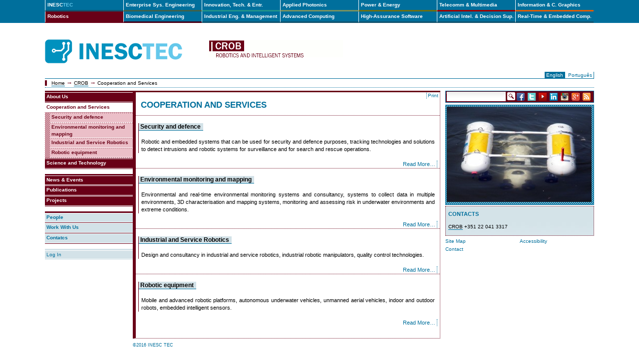

--- FILE ---
content_type: text/html;charset=utf-8
request_url: http://www-archive.inesctec.pt/crob-en/spacer/areas
body_size: 5393
content:
<!DOCTYPE html PUBLIC "-//W3C//DTD XHTML 1.0 Transitional//EN" "http://www.w3.org/TR/xhtml1/DTD/xhtml1-transitional.dtd">



<html xmlns="http://www.w3.org/1999/xhtml" xml:lang="en"
      lang="en">

  <head>
    <meta http-equiv="Content-Type"
          content="text/html;charset=utf-8" />

    <title>

        
            Cooperation and Services
            &mdash;
        
        INESCTEC
    </title>

    
      
        <base href="http://www-archive.inesctec.pt/crob-en/areas/" />
      
    

    <meta name="generator" content="Plone - http://plone.org" />


    <!-- Plone ECMAScripts -->
    
      
        
            
                <script type="text/javascript"
                        src="http://www-archive.inesctec.pt/portal_javascripts/Plone%20Tableless/ploneScripts4036.js">
                </script>
                
            
        
    
    

    
	
          
        
            
                
                    
                    
                        <style type="text/css"><!-- @import url(http://www-archive.inesctec.pt/portal_css/Plone%20Tableless/ploneStyles3539.css); --></style>
                    
                    
                
            
            
                
                    <link rel="alternate stylesheet"
                          type="text/css" media="screen"
                          href="http://www-archive.inesctec.pt/portal_css/Plone%20Tableless/ploneStyles0622.css"
                          title="Small Text" />
                    
                    
                
            
            
                
                    <link rel="alternate stylesheet"
                          type="text/css" media="screen"
                          href="http://www-archive.inesctec.pt/portal_css/Plone%20Tableless/ploneStyles4768.css"
                          title="Large Text" />
                    
                    
                
            
            
                
                    
                    
                        <style type="text/css" media="all"><!-- @import url(http://www-archive.inesctec.pt/portal_css/Plone%20Tableless/ploneStyles7935.css); --></style>
                    
                    
                
            
            
                
                    
                    
                        <style type="text/css"><!-- @import url(http://www-archive.inesctec.pt/portal_css/Plone%20Tableless/ploneStyles4475.css); --></style>
                    
                    
                
            
        
    
        
        
    

    <!-- Internet Explorer CSS Fixes -->
    <!--[if IE]>
        <style type="text/css" media="all">@import url(http://www-archive.inesctec.pt/IEFixes.css);</style>
    <![endif]-->

    <link rel="shortcut icon" type="image/x-icon"
          href="http://www-archive.inesctec.pt/favicon.ico" />

    <link rel="home" href="http://www-archive.inesctec.pt"
          title="Front page" />
    <link rel="search"
          href="http://www-archive.inesctec.pt/search_form"
          title="Search this site" />
    <link rel="author"
          href="http://www-archive.inesctec.pt/author/asa"
          title="Author information" />
    <link rel="contents"
          href="http://www-archive.inesctec.pt/sitemap"
          title="Site Map" />

    

    

    <link rel="up"
          href="http://www-archive.inesctec.pt/crob-en/spacer"
          title="Up one level" />

    

    <!-- Disable IE6 image toolbar -->
    <meta http-equiv="imagetoolbar" content="no" />
    
     
       
       
    

    
      
      
    

    

      
      <!--[if IE]>
      <script type="text/javascript"
              src="http://www-archive.inesctec.pt/plone_minwidth.js"></script>
      <![endif]-->

      
    
    
    
    
    


      
      

      <link rel="alternate" type="application/rss+xml" title="Notícias INESC TEC PT" href="http://www.inesctec.pt/noticias-eventos/noticias-eventos/RSS" />
      <link rel="alternate" type="application/rss+xml" title="News INESC TEC EN" href="http://www.inesctec.pt/ip-en/news-events/news-events/RSS" />
    

    
      
      
    

  </head>

  <body class="section-crob-en" dir="ltr">
<!--<script language="JavaScript" type="text/javascript" src="cookiewarning4.js"></script>-->
    <div id="portal-globalnav">
    
    <h5 class="hiddenStructure">Sections</h5>

    <ul>
        
            <li class="plain">

                <a href="http://www-archive.inesctec.pt/ip-en"
                   id="portaltab-ip-en"
                   title="INstituto de Engenharia de Sistemas e Computadores - Tecnologia e Ciência">INESC<em>TEC</em></a>
            </li>
            
        
        
            <li class="plain">

                <a href="http://www-archive.inesctec.pt/cese-en"
                   id="portaltab-cese-en"
                   title="Manufacturing &amp; Operations">Enterprise Sys. Engineering</a>
            </li>
            
        
        
            <li class="plain">

                <a href="http://www-archive.inesctec.pt/cite-en"
                   id="portaltab-cite-en"
                   title="Technology Transfer &amp; Spin Offs">Innovation, Tech. & Entr.</a>
            </li>
            
        
        
            <li class="plain">

                <a href="http://www-archive.inesctec.pt/cap-en"
                   id="portaltab-cap-en"
                   title="Sensing &amp; Micro-Fabrication">Applied Photonics</a>
            </li>
            
        
        
            <li class="plain">

                <a href="http://www-archive.inesctec.pt/cpes-en"
                   id="portaltab-cpes-en"
                   title="Centre for Power and Energy Systems (CPES)">Power & Energy</a>
            </li>
            
        
        
            <li class="plain">

                <a href="http://www-archive.inesctec.pt/ctm-en"
                   id="portaltab-ctm-en"
                   title="Centre for Telecommunications and Multimedia (CTM)">Telecomm & Multimedia</a>
            </li>
            
        
        
            <li class="plain">

                <a href="http://www-archive.inesctec.pt/csig-en"
                   id="portaltab-csig-en"
                   title="Centre for Information Systems and Computer Graphics  (CSIG)">Information & C. Graphics</a>
            </li>
            
        
        
            <li class="selected">

                <a href="http://www-archive.inesctec.pt/crob-en"
                   id="portaltab-crob-en"
                   title="Robotics and Industrial Systems (CROB)">Robotics</a>
            </li>
            
        
        
            <li class="plain">

                <a href="http://www-archive.inesctec.pt/cber-en"
                   id="portaltab-cber-en"
                   title="Biomedical Engineering">Biomedical Engineering</a>
            </li>
            
        
        
            <li class="plain">

                <a href="http://www-archive.inesctec.pt/cegi-en"
                   id="portaltab-cegi-en"
                   title="Centre for Industrial Engineering and Management (CEGI)">Industrial Eng. & Management</a>
            </li>
            
        
        
            <li class="plain">

                <a href="http://www-archive.inesctec.pt/cracs-en"
                   id="portaltab-cracs-en"
                   title="Centre for Research in Advanced Computing Systems (CRACS)">Advanced Computing</a>
            </li>
            
        
        
            <li class="plain">

                <a href="http://www-archive.inesctec.pt/haslab-en"
                   id="portaltab-haslab-en"
                   title="High-Assurance Software Laboratory (HASLab)">High-Assurance Software</a>
            </li>
            
        
        
            <li class="plain">

                <a href="http://www-archive.inesctec.pt/liaad-en"
                   id="portaltab-liaad-en"
                   title="Laboratory of Artificial Intelligence and Decision Support (LIAAD)">Artificial Intel. & Decision Sup.</a>
            </li>
            
        
        
            <li class="plain">

                <a href="http://www-archive.inesctec.pt/cister-en"
                   id="portaltab-cister-en"
                   title="Research Centre in Real-Time and Embedded Computing Systems (CISTER)">Real-Time & Embedded Comp.</a>
            </li>
            
        
    </ul>

    </div>

    <div id="visual-portal-wrapper">

      <div id="portal-top">

        <div id="portal-header">
          <p class="hiddenStructure">
            <a accesskey="2"
               href="http://www-archive.inesctec.pt/crob-en/spacer/areas#documentContent">Skip to content.</a> |

            <a accesskey="6"
               href="http://www-archive.inesctec.pt/crob-en/spacer/areas#portlet-navigation-tree">Skip to navigation</a>
          </p>

             <h1 id="portal-logo">
    <a href="http://www-archive.inesctec.pt/ip-en"
       accesskey="1">INESCTEC</a>
</h1>

             <h1 id="portal-logo-crob-en-en">

    <a href="http://www-archive.inesctec.pt/crob-en"
       accesskey="2">crob-en</a>
</h1>

             <div id="portal-skinswitcher">
  
</div>

             

    <ul id="portal-languageselector">

        <li>
                <a href="http://www-archive.inesctec.pt/crob-en/areas/switchLanguage?set_language=en"
                   class="selected">English</a>
        </li>
        <li>
                <a href="http://www-archive.inesctec.pt/crob-en/areas/switchLanguage?set_language=pt">Português</a>
        </li>

    </ul>


             <div id="portal-personaltools-wrapper">

<h5 class="hiddenStructure">Personal tools</h5>

<ul id="portal-personaltools">
   

    <li>&nbsp;</li>

</ul>
</div>

          </div>

           <div id="portal-breadcrumbs">
<!--
    <span id="breadcrumbs-you-are-here" i18n:translate="you_are_here">You
are here:</span>
-->
    <span id="breadcrumbs-you-are-here">&nbsp;</span>

    <a href="http://www-archive.inesctec.pt/ip-en">Home</a>
    <span class="breadcrumbSeparator">
        &rarr;
        
    </span>
    <span dir="ltr">
        
            <a href="http://www-archive.inesctec.pt/crob-en">CROB</a>
            <span class="breadcrumbSeparator">
                &rarr;
                
            </span>
            
         
    </span>
    <span dir="ltr">
        
            
            
            <span>Cooperation and Services</span>
         
    </span>

</div>


           

      </div>

      <div class="visualClear" id="clear-space-before-portal-columns"><!-- --></div>

      

      <div id="portal-columns" class="visualColumnHideNone">
          <div id="visual-column-wrapper">

            
            <div id="portal-column-content">

              
                <div id="content" class="">

                  

                  <div class="documentContent" id="region-content">

                    <a name="documentContent"></a>

                    

    



                    

                    <div>
    

        <div class="documentActions">
    

    <h5 class="hiddenStructure">Document Actions</h5>

    <ul>
    
        <li>
            <a href="javascript:this.print();" title="Print">Print</a>
        </li>
    

    </ul>
    

</div>

        <h1 class="documentFirstHeading">Cooperation and Services</h1>

        <a href="http://www-archive.inesctec.pt/crob-en/spacer"
           class="link-parent">
        Up one level
        </a>

        

        
        
        <!--<span tal:content="python: len(folderContents) > limit_display"></span>
        <span tal:content="python: str(folderContents)"></span>
        <span tal:content="python: str(contentFilter)"></span>-->
        

            <div>
                
                            <!--tal:condition="not: item/excludeFromNav">-->
               
                <div class="tileItem visualIEFloatFix vevent">
                    <a href="http://www-archive.inesctec.pt/crob-en/areas/sistemas-industriais/">
                        
                    </a>

                    

                    <h2 class="tileHeadline section-crob-en">

                        <a href="http://www-archive.inesctec.pt/crob-en/areas/sistemas-industriais/"
                           class="summary url section-crob-en state-published">Security and defence</a>

                        
                    </h2>

                    

                    <p class="tileBody section-crob-en">
                        
                        <span class="description">Robotic and embedded systems that can be used for security and defence purposes, tracking technologies and solutions to detect intrusions and robotic systems for surveillance and for search and rescue operations.</span>
                    </p>

                    <p class="tileFooter">
                        <a href="http://www-archive.inesctec.pt/crob-en/areas/sistemas-industriais/">
                        Read More&hellip;
                        </a>
                    </p>

                    <div class="visualClear"><!-- --></div>
                  </div>
                 
                
            </div>
            <div>
                
                            <!--tal:condition="not: item/excludeFromNav">-->
               
                <div class="tileItem visualIEFloatFix vevent">
                    <a href="http://www-archive.inesctec.pt/crob-en/areas/sistemas-autonomos-de-transporte/">
                        
                    </a>

                    

                    <h2 class="tileHeadline section-crob-en">

                        <a href="http://www-archive.inesctec.pt/crob-en/areas/sistemas-autonomos-de-transporte/"
                           class="summary url section-crob-en state-published">Environmental monitoring and mapping</a>

                        
                    </h2>

                    

                    <p class="tileBody section-crob-en">
                        
                        <span class="description">Environmental and real-time environmental monitoring systems and consultancy, systems to collect data in multiple environments, 3D characterisation and mapping systems, monitoring and assessing risk in underwater environments and extreme conditions.</span>
                    </p>

                    <p class="tileFooter">
                        <a href="http://www-archive.inesctec.pt/crob-en/areas/sistemas-autonomos-de-transporte/">
                        Read More&hellip;
                        </a>
                    </p>

                    <div class="visualClear"><!-- --></div>
                  </div>
                 
                
            </div>
            <div>
                
                            <!--tal:condition="not: item/excludeFromNav">-->
               
                <div class="tileItem visualIEFloatFix vevent">
                    <a href="http://www-archive.inesctec.pt/crob-en/areas/sistemas-de-controlo-de-processos/">
                        
                    </a>

                    

                    <h2 class="tileHeadline section-crob-en">

                        <a href="http://www-archive.inesctec.pt/crob-en/areas/sistemas-de-controlo-de-processos/"
                           class="summary url section-crob-en state-published">Industrial and Service Robotics</a>

                        
                    </h2>

                    

                    <p class="tileBody section-crob-en">
                        
                        <span class="description">Design and consultancy in industrial and service robotics, industrial robotic manipulators, quality control technologies.</span>
                    </p>

                    <p class="tileFooter">
                        <a href="http://www-archive.inesctec.pt/crob-en/areas/sistemas-de-controlo-de-processos/">
                        Read More&hellip;
                        </a>
                    </p>

                    <div class="visualClear"><!-- --></div>
                  </div>
                 
                
            </div>
            <div>
                
                            <!--tal:condition="not: item/excludeFromNav">-->
               
                <div class="tileItem visualIEFloatFix vevent">
                    <a href="http://www-archive.inesctec.pt/crob-en/areas/sensores-baseados-em-visao/">
                        
                    </a>

                    

                    <h2 class="tileHeadline section-crob-en">

                        <a href="http://www-archive.inesctec.pt/crob-en/areas/sensores-baseados-em-visao/"
                           class="summary url section-crob-en state-published">Robotic equipment</a>

                        
                    </h2>

                    

                    <p class="tileBody section-crob-en">
                        
                        <span class="description">Mobile and advanced robotic platforms, autonomous underwater vehicles, unmanned aerial vehicles, indoor and outdoor robots, embedded intelligent sensors.</span>
                    </p>

                    <p class="tileFooter">
                        <a href="http://www-archive.inesctec.pt/crob-en/areas/sensores-baseados-em-visao/">
                        Read More&hellip;
                        </a>
                    </p>

                    <div class="visualClear"><!-- --></div>
                  </div>
                 
                
            </div>

            <!-- Navigation -->
            

        
        
            
        

        
        

        
        
    
    
    </div>

                    
                      
                 
    
        
    

                    

                  </div>

                  <div id="portal-footer">


   <p>&copy;2016 INESC TEC</p>


</div>

                </div>

              
            </div>
            

            
            <div id="portal-column-one">
              <div class="visualPadding">
                
                  

    
        

        
            

<dl class="portlet" id="portlet-navigation-tree">
    <dt class="portletHeader">
        <span class="portletTopLeft"></span>
        <a href="http://www-archive.inesctec.pt/crob-en/sitemap"
           class="tile">Navigation</a>
       
        <span class="portletTopRight"></span>
    </dt>

    <dd class="portletItem lastItem">
        <ul class="portletNavigationTree navTreeLevel0">

            
            



<li class="navTreeItem visualNoMarker">

    

    <div class="visualIcon contenttype-folder">
        
        <a href="http://www-archive.inesctec.pt/crob-en/apresentacao-crob"
           class="state-published visualIconPadding"
           title="">About Us</a>        
    </div>

    
    
</li>


<li class="navTreeItem visualNoMarker">

    

    <div class="visualIcon contenttype-folder">
        
        <a href="http://www-archive.inesctec.pt/crob-en/areas"
           class="state-published visualIconPadding navTreeCurrentItem"
           title="">Cooperation and Services</a>        
    </div>

    <ul class="navTree navTreeLevel2">
        

<li class="navTreeItem visualNoMarker">

    

    <div class="visualIcon contenttype-document">
        
        <a href="http://www-archive.inesctec.pt/crob-en/areas/sistemas-industriais"
           class="state-published visualIconPadding"
           title="Robotic and embedded systems that can be used for security and defence purposes, tracking technologies and solutions to detect intrusions and robotic systems for surveillance and for search and rescue operations.">Security and defence</a>        
    </div>

    
    
</li>


<li class="navTreeItem visualNoMarker">

    

    <div class="visualIcon contenttype-document">
        
        <a href="http://www-archive.inesctec.pt/crob-en/areas/sistemas-autonomos-de-transporte"
           class="state-published visualIconPadding"
           title="Environmental and real-time environmental monitoring systems and consultancy, systems to collect data in multiple environments, 3D characterisation and mapping systems, monitoring and assessing risk in underwater environments and extreme conditions.">Environmental monitoring and mapping</a>        
    </div>

    
    
</li>


<li class="navTreeItem visualNoMarker">

    

    <div class="visualIcon contenttype-document">
        
        <a href="http://www-archive.inesctec.pt/crob-en/areas/sistemas-de-controlo-de-processos"
           class="state-published visualIconPadding"
           title="Design and consultancy in industrial and service robotics, industrial robotic manipulators, quality control technologies.">Industrial and Service Robotics</a>        
    </div>

    
    
</li>


<li class="navTreeItem visualNoMarker">

    

    <div class="visualIcon contenttype-document">
        
        <a href="http://www-archive.inesctec.pt/crob-en/areas/sensores-baseados-em-visao"
           class="state-published visualIconPadding"
           title="Mobile and advanced robotic platforms, autonomous underwater vehicles, unmanned aerial vehicles, indoor and outdoor robots, embedded intelligent sensors.">Robotic equipment</a>        
    </div>

    
    
</li>


    </ul>
    
</li>


<li class="navTreeItem visualNoMarker">

    

    <div class="visualIcon contenttype-folder">
        
        <a href="http://www-archive.inesctec.pt/crob-en/research"
           class="state-published visualIconPadding"
           title="">Science and Technology</a>        
    </div>

    
    
</li>


<li class="navTreeItem visualNoMarker">

    

    <div class="spacer">
        
        <a href="http://www-archive.inesctec.pt/crob-en/spacer"
           class="spacer" title="">SPACER</a>        
    </div>

    
    
</li>


<li class="navTreeItem visualNoMarker">

    

    <div class="visualIcon contenttype-folder">
        
        <a href="http://www-archive.inesctec.pt/crob-en/noticias-eventos"
           class="state-published visualIconPadding"
           title="News &amp; Events">News &amp; Events</a>        
    </div>

    
    
</li>


<li class="navTreeItem visualNoMarker">

    

    <div class="visualIcon contenttype-folder">
        
        <a href="http://www-archive.inesctec.pt/crob-en/publicacoes"
           class="state-published visualIconPadding"
           title="">Publications</a>        
    </div>

    
    
</li>


<li class="navTreeItem visualNoMarker">

    

    <div class="visualIcon contenttype-folder">
        
        <a href="http://www-archive.inesctec.pt/crob-en/projects"
           class="state-published visualIconPadding"
           title="">Projects</a>        
    </div>

    
    
</li>


<li class="navTreeItem visualNoMarker">

    

    <div class="spacer">
        
        <a href="http://www-archive.inesctec.pt/crob-en/spacer-1"
           class="spacer" title="">SPACER</a>        
    </div>

    
    
</li>


<li class="navTreeItem visualNoMarker">

    

    <div class="visualIcon contenttype-folder">
        
        <a href="http://www-archive.inesctec.pt/crob-en/people"
           class="state-submenu visualIconPadding" title="">People</a>        
    </div>

    
    
</li>


<li class="navTreeItem visualNoMarker">

    

    <div class="visualIcon contenttype-link">
        
        <a href="/ip-en/work-with-us"
           class="state-submenu visualIconPadding" title="">Work With Us</a>        
    </div>

    
    
</li>


<li class="navTreeItem visualNoMarker">

    

    <div class="visualIcon contenttype-link">
        
        <a href="/ip-en/contacts"
           class="state-submenu visualIconPadding" title="">Contatcs</a>        
    </div>

    
    
</li>




        </ul>
        <span class="portletBottomLeft"></span>
        <span class="portletBottomRight"></span>
    </dd>
</dl>


        

        

        
    
    
        

        
            

<ul id="login">
    <li><a href="javascript:abrir_login();">Log In</a></li>
</ul>

<dl class="portlet" id="portlet-login">

    <dt class="portletHeader">
        <span class="portletTopLeft"></span>
        <a href="http://www-archive.inesctec.pt/login_form"
           class="tile">Log in</a>
        <span class="portletTopRight"></span>
    </dt>

    <dd class="portletItem odd">
        <form action="https://www-archive.inesctec.pt/login_form"
              name="loginform" method="post">

            <input type="hidden" name="form.submitted" value="1" />
            <input type="hidden" name="came_from"
                   value="https://www-archive.inesctec.pt/crob-en/spacer/areas" />
            <input type="hidden" name="js_enabled" id="js_enabled" value="0" />
            <input type="hidden" name="cookies_enabled" id="cookies_enabled" value="" />
            <input type="hidden" name="login_name" id="login_name" value="" />
            <input type="hidden" name="pwd_empty" id="pwd_empty" value="0" />

            <div class="field">
                <label for="__ac_name">Login Name</label>
                <br />
                <input type="text" size="10"
                       alt="Login Name"
                       onclick="showCookieMessage('cookies_message')"
                       name="__ac_name" value=""
                       id="__ac_name" />
            </div>
            
            <div class="field">
                <label for="__ac_password">Password</label>
                <br />
                <input type="password" size="10"
                       alt="Password"
                       onclick="showCookieMessage('cookies_message')"
                       name="__ac_password"
                       id="__ac_password" />
            </div>

            <div id="cookies_message" class="portalMessage"
                 style="display:none">
                Cookies are not enabled. You must <a href="enabling_cookies">enable cookies</a> before you can log in.
            </div>
            
            <div class="formControls">
            
                <input class="context" type="submit"
                       name="submit" value="Log in"
                       alt="Log in"
                       onclick="javascript:return setLoginVars('__ac_name','login_name','__ac_password','pwd_empty','js_enabled','cookies_enabled')" />
            </div>
        </form>
    </dd>
    
    <dd class="portletItem even">
        <a href="http://www-archive.inesctec.pt/crob-en/mail_password_form"
           class="tile">
           <img src="http://www-archive.inesctec.pt/info_icon.gif" alt="" title="" height="16" width="16" />
           Forgot your password?
        </a>
    </dd>
    
    
</dl>









        

        

        
    

                
                &nbsp;
              </div>
            </div>
            

          </div>
          
          <div id="portal-column-two">
            <div class="visualPadding">
              
                

    
        

        
            <div>
             <div id="portal-searchbox">
    <form name="searchform"
          action="http://www-archive.inesctec.pt/crob-en/search"
          style="white-space:nowrap"
          onsubmit="return liveSearchSubmit()">

        <label for="searchGadget" class="hiddenStructure">Search Site</label>

        <div class="LSBox">
        <input id="searchGadget" name="SearchableText"
               type="text" size="15" title="Search Site"
               accesskey="4" class="visibility:visible" />

       <input class="searchButton" type="image" src="/search.gif" value="pesquisar" />

             <a href="https://www.facebook.com/INESCTEC"><img height="16" width="16" src="/facebook2.gif" title="Follow us on facebook" /></a>&nbsp;
             <a href="http://www.twitter.com/INESCTEC"><img height="16" width="16" src="/twitter.png" title="Follow us on twitter" /></a>&nbsp;
             <a href="https://www.youtube.com/channel/UC2i-l2KZ8ZewLbjIPzbdrWw"><img height="16" width="16" src="/youtube.gif" title="Follow us on youtube" /></a>&nbsp;
             <a href="http://www.linkedin.com/company/inesc-tec"><img height="16" width="16" src="/linkedin.gif" title="Follow us on linkedin" /></a>&nbsp;
             <a href="https://www.instagram.com/inesctec"><img height="16" width="16" src="/instagram.gif" title="Follow us on Instagram" /></a>&nbsp;
             <a href="http://bit.ly/googleplus-inesctec"><img height="16" width="16" src="/googleplus.png" title="Follow us on Goolge+" /></a>&nbsp;
             
             <a href="http://www.inesctec.pt/ip-en/news-events/news-events/RSS"><img height="16" width="16" src="/rss.gif" title="RSS" /></a>

        <div class="LSResult" id="LSResult" style=""><div class="LSShadow" id="LSShadow"></div></div>
        </div>
    </form>

    <div id="portal-advanced-search" class="hiddenStructure">
        <a href="http://www-archive.inesctec.pt/crob-en/search_form"
           accesskey="5">
            Advanced Search&hellip;
        </a>
    </div>

</div>
    </div>
        

        

        
    
    
        

        

        <div>
  
    <dl class="portlet">
      <dt class="portletHeader">destaque.jpg</dt>
      
      <dd class="portletItemSingle odd"><img src="http://www-archive.inesctec.pt/crob-en/destaque.jpg/image_preview" alt="destaque.jpg" title="destaque.jpg" height="191" width="290" class="focusImage" /></dd>
    </dl>
  
</div>


        
    
    
        

        

        
    <div>
        
            <dl class="portlet">
                <dt class="portletHeader">anuncio-contactos</dt>
                <dd class="portletItem"><h2>Contacts</h2>
<p><a class="texto" href="mailto:crob@inesctec.pt">CROB</a> +351 22 041 3317</p>
</dd>
            </dl>
        
    </div>


        
    
    
        

        
            
        

        

        
    
    
        

        
            
             <ul id="portal-siteactions">

    <li id="siteaction-sitemap"><a
    href="http://www-archive.inesctec.pt/crob-en/sitemap"
    accesskey="3" title="Site Map">Site Map</a></li>
    <li id="siteaction-accessibility"><a
    href="http://www-archive.inesctec.pt/crob-en/accessibility-info"
    accesskey="0" title="Accessibility">Accessibility</a></li>
    <li id="siteaction-contact"><a
    href="http://www-archive.inesctec.pt/crob-en/contact-info"
    accesskey="9" title="Contact">Contact</a></li>

</ul>
    
        

        

        
    

              
              &nbsp;
            </div>
          </div>
          

      <div class="visualClear" id="clear-space-bottom-portal-columns"><!-- --></div>

      </div>
      

      <hr class="netscape4" />


    </div>

</body>
</html>



--- FILE ---
content_type: text/css;charset=utf-8
request_url: http://www-archive.inesctec.pt/portal_css/Plone%20Tableless/ploneStyles4768.css
body_size: 154
content:

/* - textLarge.css - */
@media screen {
/* http://www-archive.inesctec.pt/portal_css/textLarge.css?original=1 */
body {
font-size: 95% !important;
}

}

